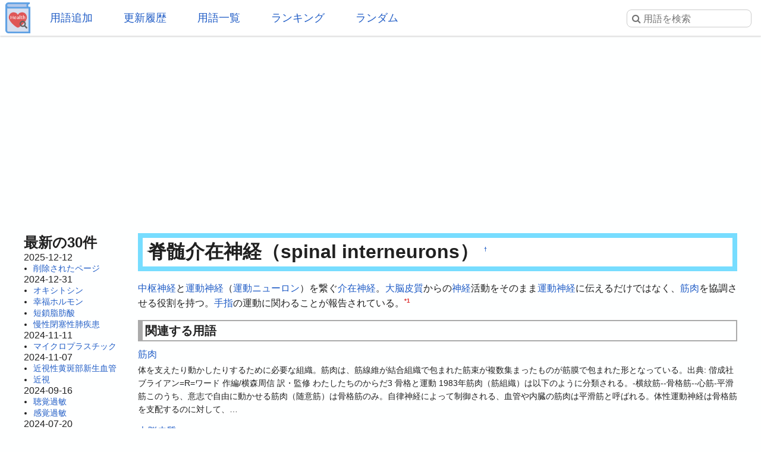

--- FILE ---
content_type: text/html; charset=UTF-8
request_url: https://health.joyplot.com/HealthWordsWiki/?%E8%84%8A%E9%AB%84%E4%BB%8B%E5%9C%A8%E7%A5%9E%E7%B5%8C
body_size: 6944
content:

<!doctype html>
<html lang="ja" prefix="og: http://ogp.me/ns#">
<head>
 <meta charset="utf-8">
  <meta name="viewport" content="width=device-width">
  <meta name="description" content="脊髄介在神経 (spinal interneurons) 中枢神経と運動神経（運動ニューロン）を繋ぐ介在神経。大脳皮質からの神経活動をそのまま運動神経に伝えるだけではなく、筋肉を協調させる役割を持つ。手指の運動に関わることが報告されている。">
  <!-- Twitter Card -->
  <meta name="twitter:card" content="summary">
  <meta name="twitter:site" content="@HealthWordsWiki">
  <meta name="twitter:title" content="脊髄介在神経 - 健康用語WEB事典">
  <meta name="twitter:description" content="脊髄介在神経 (spinal interneurons)
中枢神経と運動神経（運動ニューロン）を繋ぐ介在神経。大脳皮質からの神経活動をそのまま運動神経に伝えるだけではなく、筋肉を協調させる役割を持つ。手指の運動に関わることが報告されている。">
  <meta name="twitter:image" content="https://health.joyplot.com/HealthWordsWiki/image/wikiLogoLarge.png">
  <!-- OGP -->
  <meta property="og:title" content="脊髄介在神経 - 健康用語WEB事典">
  <meta property="og:site_name" content="JoyPlot">
  <meta property="og:type" content="website">
  <meta property="og:url" content="https://health.joyplot.com:443/HealthWordsWiki/?脊髄介在神経">
  <meta property="og:image" content="https://health.joyplot.com/HealthWordsWiki/image/wikiLogoLarge.png">
  <meta property="og:description" content="脊髄介在神経 (spinal interneurons)
中枢神経と運動神経（運動ニューロン）を繋ぐ介在神経。大脳皮質からの神経活動をそのまま運動神経に伝えるだけではなく、筋肉を協調させる役割を持つ。手指の運動に関わることが報告されている。">

  
  <title>脊髄介在神経 - 健康用語WEB事典</title>

  <link rel="stylesheet" href="https://stackpath.bootstrapcdn.com/font-awesome/4.7.0/css/font-awesome.min.css">
  <link rel="shortcut icon" href="image/favicon.ico">
  <link rel="apple-touch-icon" sizes="180x180" href="image/apple-touch-icon.png">
  <link rel="stylesheet" type="text/css" href="skin/pukiwiki.min.css?ver=1.0">
  <link rel="alternate" type="application/rss+xml" href="https://health.joyplot.com:443/HealthWordsWiki/?cmd=rss">

  <script data-ad-client="ca-pub-1661812870193133" async src="https://pagead2.googlesyndication.com/pagead/js/adsbygoogle.js"></script>
</head>

<body>
  <input type="checkbox" id="menuToggle">
<div id="mobileBar">
	<label for="menuToggle" id="menuIcon">
		<span></span>
	</label>
	<h1><a href="./">健康用語WEB事典</a></h1>
	<div id="searchIconField">
		<label for="menuToggle" id="searchToggle">
			<img src="image/search.png">
		</label>
	</div>
</div>
<header id="headerMenu">
	<div id="iconField">
		<a href="./"><img src="image/wikiLogo.png"></a>
	</div>
	<nav>
		<ul>
			<li><a href="./?plugin=newpage">用語追加</a></li>
			<li><a href="./?更新履歴">更新履歴</a></li>
			<li><a href="./?cmd=list">用語一覧</a></li>
			<li><a href="./?:アクセスランキング">ランキング</a></li>
			<li><a href="./?plugin=randomjump">ランダム</a></li>
		</ul>
	</nav>

	<form class="searchFrom" action="https://health.joyplot.com:443/HealthWordsWiki/?cmd=search" method="get"> 
<div><input type="hidden" name="encode_hint" value="ぷ" /></div>
  <input type="hidden" name="cmd" value="search">
  <input type="hidden" name="fullSearch" value="on">
  <input type="text" name="word" value="" placeholder="&#xf002; 用語を検索" id="searchInput" reqired>
</form>
	<nav id="updated_list_for_phone">
    <p class="related-title">最近更新された用語</p><div class="recentList"><span><a href="https://health.joyplot.com:443/HealthWordsWiki/?%E5%89%8A%E9%99%A4%E3%81%95%E3%82%8C%E3%81%9F%E3%83%9A%E3%83%BC%E3%82%B8">削除されたページ</a></span><span><a href="https://health.joyplot.com:443/HealthWordsWiki/?%E3%82%AA%E3%82%AD%E3%82%B7%E3%83%88%E3%82%B7%E3%83%B3">オキシトシン</a></span><span><a href="https://health.joyplot.com:443/HealthWordsWiki/?%E5%B9%B8%E7%A6%8F%E3%83%9B%E3%83%AB%E3%83%A2%E3%83%B3">幸福ホルモン</a></span><span><a href="https://health.joyplot.com:443/HealthWordsWiki/?%E7%9F%AD%E9%8E%96%E8%84%82%E8%82%AA%E9%85%B8">短鎖脂肪酸</a></span><span><a href="https://health.joyplot.com:443/HealthWordsWiki/?%E6%85%A2%E6%80%A7%E9%96%89%E5%A1%9E%E6%80%A7%E8%82%BA%E7%96%BE%E6%82%A3">慢性閉塞性肺疾患</a></span><span><a href="https://health.joyplot.com:443/HealthWordsWiki/?%E3%83%9E%E3%82%A4%E3%82%AF%E3%83%AD%E3%83%97%E3%83%A9%E3%82%B9%E3%83%81%E3%83%83%E3%82%AF">マイクロプラスチック</a></span><span><a href="https://health.joyplot.com:443/HealthWordsWiki/?%E8%BF%91%E8%A6%96%E6%80%A7%E9%BB%84%E6%96%91%E9%83%A8%E6%96%B0%E7%94%9F%E8%A1%80%E7%AE%A1">近視性黄斑部新生血管</a></span><span><a href="https://health.joyplot.com:443/HealthWordsWiki/?%E8%BF%91%E8%A6%96">近視</a></span><span><a href="https://health.joyplot.com:443/HealthWordsWiki/?%E8%81%B4%E8%A6%9A%E9%81%8E%E6%95%8F">聴覚過敏</a></span><span><a href="https://health.joyplot.com:443/HealthWordsWiki/?%E6%84%9F%E8%A6%9A%E9%81%8E%E6%95%8F">感覚過敏</a></span><span><a href="https://health.joyplot.com:443/HealthWordsWiki/?UPF1">UPF1</a></span><span><a href="https://health.joyplot.com:443/HealthWordsWiki/?%E9%AB%98%E5%B0%BF%E9%85%B8%E8%A1%80%E7%97%87">高尿酸血症</a></span><span><a href="https://health.joyplot.com:443/HealthWordsWiki/?更新履歴">もっと見る…</a></span></div>    </nav>

</header>
<label for="menuToggle" id="cover"></label>  <main>

<div class="g_area">
  <script async src="https://pagead2.googlesyndication.com/pagead/js/adsbygoogle.js"></script>
  <!-- HealthWordsWiki_Top_Banner -->
  <ins class="adsbygoogle"
       style="display:block"
       data-ad-client="ca-pub-1661812870193133"
       data-ad-slot="5183324901"
       data-ad-format="auto"
       data-full-width-responsive="true"></ins>
  <script>(adsbygoogle = window.adsbygoogle || []).push({});</script>
</div>

<section>
  <nav id="menubar">
    
<div id="recentHeader">最新の30件</div><time class="recent_date">2025-12-12</time>
<ul>
 <li><a href="https://health.joyplot.com:443/HealthWordsWiki/?%E5%89%8A%E9%99%A4%E3%81%95%E3%82%8C%E3%81%9F%E3%83%9A%E3%83%BC%E3%82%B8" title="削除されたページ">削除されたページ</a></li>
</ul>
<time class="recent_date">2024-12-31</time>
<ul>
 <li><a href="https://health.joyplot.com:443/HealthWordsWiki/?%E3%82%AA%E3%82%AD%E3%82%B7%E3%83%88%E3%82%B7%E3%83%B3" title="オキシトシン">オキシトシン</a></li>
 <li><a href="https://health.joyplot.com:443/HealthWordsWiki/?%E5%B9%B8%E7%A6%8F%E3%83%9B%E3%83%AB%E3%83%A2%E3%83%B3" title="幸福ホルモン">幸福ホルモン</a></li>
 <li><a href="https://health.joyplot.com:443/HealthWordsWiki/?%E7%9F%AD%E9%8E%96%E8%84%82%E8%82%AA%E9%85%B8" title="短鎖脂肪酸">短鎖脂肪酸</a></li>
 <li><a href="https://health.joyplot.com:443/HealthWordsWiki/?%E6%85%A2%E6%80%A7%E9%96%89%E5%A1%9E%E6%80%A7%E8%82%BA%E7%96%BE%E6%82%A3" title="慢性閉塞性肺疾患">慢性閉塞性肺疾患</a></li>
</ul>
<time class="recent_date">2024-11-11</time>
<ul>
 <li><a href="https://health.joyplot.com:443/HealthWordsWiki/?%E3%83%9E%E3%82%A4%E3%82%AF%E3%83%AD%E3%83%97%E3%83%A9%E3%82%B9%E3%83%81%E3%83%83%E3%82%AF" title="マイクロプラスチック">マイクロプラスチック</a></li>
</ul>
<time class="recent_date">2024-11-07</time>
<ul>
 <li><a href="https://health.joyplot.com:443/HealthWordsWiki/?%E8%BF%91%E8%A6%96%E6%80%A7%E9%BB%84%E6%96%91%E9%83%A8%E6%96%B0%E7%94%9F%E8%A1%80%E7%AE%A1" title="近視性黄斑部新生血管">近視性黄斑部新生血管</a></li>
 <li><a href="https://health.joyplot.com:443/HealthWordsWiki/?%E8%BF%91%E8%A6%96" title="近視">近視</a></li>
</ul>
<time class="recent_date">2024-09-16</time>
<ul>
 <li><a href="https://health.joyplot.com:443/HealthWordsWiki/?%E8%81%B4%E8%A6%9A%E9%81%8E%E6%95%8F" title="聴覚過敏">聴覚過敏</a></li>
 <li><a href="https://health.joyplot.com:443/HealthWordsWiki/?%E6%84%9F%E8%A6%9A%E9%81%8E%E6%95%8F" title="感覚過敏">感覚過敏</a></li>
</ul>
<time class="recent_date">2024-07-20</time>
<ul>
 <li><a href="https://health.joyplot.com:443/HealthWordsWiki/?UPF1" title="UPF1">UPF1</a></li>
</ul>
<time class="recent_date">2024-05-14</time>
<ul>
 <li><a href="https://health.joyplot.com:443/HealthWordsWiki/?%E9%AB%98%E5%B0%BF%E9%85%B8%E8%A1%80%E7%97%87" title="高尿酸血症">高尿酸血症</a></li>
</ul>
<time class="recent_date">2024-05-12</time>
<ul>
 <li><a href="https://health.joyplot.com:443/HealthWordsWiki/?%E3%82%A4%E3%83%B3%E3%83%89%E3%83%BC%E3%83%AB-3-%E4%B9%B3%E9%85%B8" title="インドール-3-乳酸">インドール-3-乳酸</a></li>
 <li><a href="https://health.joyplot.com:443/HealthWordsWiki/?%E3%82%A4%E3%83%B3%E3%83%89%E3%82%AD%E3%82%B7%E3%83%AB%E7%A1%AB%E9%85%B8" title="インドキシル硫酸">インドキシル硫酸</a></li>
</ul>
<time class="recent_date">2024-05-05</time>
<ul>
 <li><a href="https://health.joyplot.com:443/HealthWordsWiki/?%E4%BB%A3%E8%AC%9D" title="代謝">代謝</a></li>
 <li><a href="https://health.joyplot.com:443/HealthWordsWiki/?%E6%B1%97%E5%AD%94%E8%A7%92%E5%8C%96%E7%97%87" title="汗孔角化症">汗孔角化症</a></li>
</ul>
<time class="recent_date">2024-05-04</time>
<ul>
 <li><a href="https://health.joyplot.com:443/HealthWordsWiki/?%E3%82%A4%E3%83%B3%E3%82%BF%E3%83%BC%E3%83%95%E3%82%A7%E3%83%AD%E3%83%B3" title="インターフェロン">インターフェロン</a></li>
 <li><a href="https://health.joyplot.com:443/HealthWordsWiki/?UHRF1" title="UHRF1">UHRF1</a></li>
</ul>
<time class="recent_date">2024-04-24</time>
<ul>
 <li><a href="https://health.joyplot.com:443/HealthWordsWiki/?%E3%83%97%E3%83%99%E3%83%AB%E3%83%AA%E3%83%B3%E9%85%B8" title="プベルリン酸">プベルリン酸</a></li>
 <li><a href="https://health.joyplot.com:443/HealthWordsWiki/?%E3%83%97%E3%83%99%E3%83%AB%E3%83%AB%E9%85%B8" title="プベルル酸">プベルル酸</a></li>
 <li><a href="https://health.joyplot.com:443/HealthWordsWiki/?%E3%83%8F%E3%82%A4%E3%83%89%E3%83%AD%E3%83%88%E3%83%AD%E3%83%BC%E3%83%97" title="ハイドロトロープ">ハイドロトロープ</a></li>
 <li><a href="https://health.joyplot.com:443/HealthWordsWiki/?%E3%83%AC%E3%82%AB%E3%83%8D%E3%83%9E%E3%83%96" title="レカネマブ">レカネマブ</a></li>
</ul>
<time class="recent_date">2024-04-23</time>
<ul>
 <li><a href="https://health.joyplot.com:443/HealthWordsWiki/?KMT2A%E5%86%8D%E6%A7%8B%E6%88%90AML" title="KMT2A再構成AML">KMT2A再構成AML</a></li>
</ul>
<time class="recent_date">2024-04-22</time>
<ul>
 <li><a href="https://health.joyplot.com:443/HealthWordsWiki/?%E7%9B%B4%E6%8E%A5%E7%B5%8C%E5%8F%A3%E6%8A%97%E5%87%9D%E5%9B%BA%E8%96%AC" title="直接経口抗凝固薬">直接経口抗凝固薬</a></li>
 <li><a href="https://health.joyplot.com:443/HealthWordsWiki/?%E3%83%AA%E3%83%90%E3%83%BC%E3%83%AD%E3%82%AD%E3%82%B5%E3%83%90%E3%83%B3" title="リバーロキサバン">リバーロキサバン</a></li>
</ul>
<time class="recent_date">2024-04-20</time>
<ul>
 <li><a href="https://health.joyplot.com:443/HealthWordsWiki/?%E8%85%B9%E5%BC%8F%E5%91%BC%E5%90%B8" title="腹式呼吸">腹式呼吸</a></li>
</ul>
<time class="recent_date">2024-04-18</time>
<ul>
 <li><a href="https://health.joyplot.com:443/HealthWordsWiki/?%E3%82%AC%E3%82%B9%E3%83%88%E3%83%AA%E3%83%B3%E6%94%BE%E5%87%BA%E3%83%9A%E3%83%97%E3%83%81%E3%83%89" title="ガストリン放出ペプチド">ガストリン放出ペプチド</a></li>
</ul>
<time class="recent_date">2024-04-17</time>
<ul>
 <li><a href="https://health.joyplot.com:443/HealthWordsWiki/?%E3%82%B1%E3%82%BF%E3%83%9F%E3%83%B3" title="ケタミン">ケタミン</a></li>
 <li><a href="https://health.joyplot.com:443/HealthWordsWiki/?%E3%82%B3%E3%83%A1%E3%83%B3%E3%83%88/%E6%A1%BF%E7%8A%B6%E6%A0%B8%E7%90%83" title="コメント/桿状核球">コメント/桿状核球</a></li>
</ul>
<time class="recent_date">2024-04-16</time>
<ul>
 <li><a href="https://health.joyplot.com:443/HealthWordsWiki/?7-%E3%83%87%E3%83%92%E3%83%89%E3%83%AD%E3%82%B3%E3%83%AC%E3%82%B9%E3%83%86%E3%83%AD%E3%83%BC%E3%83%AB%E3%83%AC%E3%83%80%E3%82%AF%E3%82%BF%E3%83%BC%E3%82%BC" title="7-デヒドロコレステロールレダクターゼ">7-デヒドロコレステロールレダクターゼ</a></li>
</ul>

    <div class="oneLine">[<a href="https://health.joyplot.com:443/HealthWordsWiki/?%E6%9B%B4%E6%96%B0%E5%B1%A5%E6%AD%B4">更新履歴</a>]</div>
  </nav>

  <div id="body">

    
<h2 id="content_1_0">脊髄介在神経（spinal interneurons）  <a class="anchor_super" id="he96966b" href="https://health.joyplot.com:443/HealthWordsWiki/?%E8%84%8A%E9%AB%84%E4%BB%8B%E5%9C%A8%E7%A5%9E%E7%B5%8C#he96966b" title="he96966b">&dagger;</a></h2>
<p><a href="https://health.joyplot.com:443/HealthWordsWiki/?%E4%B8%AD%E6%9E%A2%E7%A5%9E%E7%B5%8C" title="中枢神経">中枢神経</a>と<a href="https://health.joyplot.com:443/HealthWordsWiki/?%E9%81%8B%E5%8B%95%E7%A5%9E%E7%B5%8C" title="運動神経">運動神経</a>（<a href="https://health.joyplot.com:443/HealthWordsWiki/?%E9%81%8B%E5%8B%95%E3%83%8B%E3%83%A5%E3%83%BC%E3%83%AD%E3%83%B3" title="運動ニューロン">運動ニューロン</a>）を繋ぐ<a href="https://health.joyplot.com:443/HealthWordsWiki/?%E4%BB%8B%E5%9C%A8%E7%A5%9E%E7%B5%8C" title="介在神経">介在神経</a>。<a href="https://health.joyplot.com:443/HealthWordsWiki/?%E5%A4%A7%E8%84%B3%E7%9A%AE%E8%B3%AA" title="大脳皮質">大脳皮質</a>からの<a href="https://health.joyplot.com:443/HealthWordsWiki/?%E7%A5%9E%E7%B5%8C" title="神経">神経</a>活動をそのまま<a href="https://health.joyplot.com:443/HealthWordsWiki/?%E9%81%8B%E5%8B%95%E7%A5%9E%E7%B5%8C" title="運動神経">運動神経</a>に伝えるだけではなく、<a href="https://health.joyplot.com:443/HealthWordsWiki/?%E7%AD%8B%E8%82%89" title="筋肉">筋肉</a>を協調させる役割を持つ。<a href="https://health.joyplot.com:443/HealthWordsWiki/?%E6%89%8B%E6%8C%87" title="手指">手指</a>の運動に関わることが報告されている。<a id="notetext_1" href="#notefoot_1" class="note_super" title="手の巧みな動きを制御する脊髄神経経路を発見－新たなリハビリ開発に手掛かり－: https://www.jst.go.jp/pr/...">*1</a></p>

          <div id="related">
        <p class="related-title">関連する用語</p>
        <a href="https://health.joyplot.com:443/HealthWordsWiki/?%E7%AD%8B%E8%82%89">筋肉</a><p class="relateText">体を支えたり動かしたりするために必要な組織。筋肉は、筋線維が結合組織で包まれた筋束が複数集まったものが筋膜で包まれた形となっている。出典: 偕成社 ブライアン=R=ワード 作編/横森周信 訳・監修 わたしたちのからだ3 骨格と運動 1983年筋肉（筋組織）は以下のように分類される。-横紋筋--骨格筋--心筋-平滑筋このうち、意志で自由に動かせる筋肉（随意筋）は骨格筋のみ。自律神経によって制御される、血管や内臓の筋肉は平滑筋と呼ばれる。体性運動神経は骨格筋を支配するのに対して、…</p>
 <a href="https://health.joyplot.com:443/HealthWordsWiki/?%E5%A4%A7%E8%84%B3%E7%9A%AE%E8%B3%AA">大脳皮質</a><p class="relateText">知覚、思考、記憶などの機能を司る脳の部位。大脳の外側に位置する薄いシート状に並んだ細胞からなり、クルミ状に折り畳まれた外見を形作っている。以下の部位に分けられる。-大脳新皮質-大脳辺縁系--中間皮質--大脳旧皮質--大脳原皮質大脳皮質の神経細胞は、表層から以下の順で脳表面に平行な層に分かれて配置されている。-大脳皮質Ⅰ層-大脳皮質Ⅱ層-大脳皮質Ⅲ層-大脳皮質Ⅳ層-大脳皮質Ⅴ層-大脳皮質Ⅵ層タグ:</p>
 <a href="https://health.joyplot.com:443/HealthWordsWiki/?%E7%A5%9E%E7%B5%8C">神経</a><p class="relateText">通常、神経と言うと神経細胞が連結したもの（神経回路）のことを指す。</p>
 <a href="https://health.joyplot.com:443/HealthWordsWiki/?%E9%81%8B%E5%8B%95%E3%83%8B%E3%83%A5%E3%83%BC%E3%83%AD%E3%83%B3">運動ニューロン</a><p class="relateText">神経細胞の働きによる分類のひとつ。遠心性神経。脳や末梢神経からの命令を筋肉に伝える神経細胞。-上位運動ニューロン（上位運動神経）-下位運動ニューロン（下位運動神経）</p>
 <a href="https://health.joyplot.com:443/HealthWordsWiki/?%E9%81%8B%E5%8B%95%E7%A5%9E%E7%B5%8C">運動神経</a><p class="relateText">神経の分類のひとつ。筋肉を動かす神経。主に体性運動神経のこと。神経そのものが運動性であるか、知覚性であるかも、また生理的実験によって始めて確定されるのであって、解剖学的に決定することはできない。しかし、一つの神経がどこに分布しているかを、多くの場合比較的容易に肉眼的に知ることができる。それで、ある神経が筋のみに行っておれば、まず運動性と考えてよく、また皮膚に終わっておれば知覚性、腺に分布しておれば分泌性と認めてよい。</p>
 <a href="https://health.joyplot.com:443/HealthWordsWiki/?%E4%BB%8B%E5%9C%A8%E7%A5%9E%E7%B5%8C">介在神経</a>
 <a href="https://health.joyplot.com:443/HealthWordsWiki/?%E4%B8%AD%E6%9E%A2%E7%A5%9E%E7%B5%8C">中枢神経</a>
 <a href="https://health.joyplot.com:443/HealthWordsWiki/?%E6%89%8B%E6%8C%87">手指</a>        <div>
          [<a href="https://health.joyplot.com:443/HealthWordsWiki/?脊髄介在神経&plugin=related&page=脊髄介在神経">この用語を含む全ページ一覧</a>]
        </div>
      </div>
    
          <div id="note">
        <p class="related-title">参考文献一覧</p>
        <a id="notefoot_1" href="#notetext_1" class="note_super">*1</a><span class="notefoot">手の巧みな動きを制御する脊髄神経経路を発見－新たなリハビリ開発に手掛かり－: <a href="https://www.jst.go.jp/pr/announce/20101215/index.html" rel="nofollow" target="_blank">https://www.jst.go.jp/pr/announce/20101215/index.html</a></span><br>      </div>
    
    <p class="related-title">コメント・訂正・追記</p><div id="commentField"><p>ご意見・ご要望をお聞かせください。</p><form action="https://health.joyplot.com:443/HealthWordsWiki/" method="post"> 
<div><input type="hidden" name="encode_hint" value="ぷ" /></div>

<p></p><div>
<input type="hidden" name="digest" value="d41d8cd98f00b204e9800998ecf8427e">
<input type="hidden" name="plugin" value="bbspage">
<input type="hidden" name="refer"  value="脊髄介在神経">
<input type="hidden" name="page"   value="[[コメント/脊髄介在神経]]">
<input type="hidden" name="nodate" value="">
<input type="hidden" name="dir"    value="1">
<input type="hidden" name="count"  value="5">
<textarea id="commentInput" name="msg" maxlength=160"></textarea>
<input type="submit" value="投稿する">
</div></form>
</div><hr class="full_hr">      <div>脊髄介在神経に関する情報を検索</div>
      <div>[<a href="https://www.google.co.jp/search?q=脊髄介在神経+site:.ac.jp" target="_blank">学術機関を検索</a>] [<a href="https://www.google.co.jp/search?q=脊髄介在神経+site:.go.jp" target="_blank">政府機関を検索</a>]</div>
    <hr class="full_hr">
    <div id="socialArea">
        <a href="https://twitter.com/share?ref_src=twsrc%5Etfw&text=%23%E8%84%8A%E9%AB%84%E4%BB%8B%E5%9C%A8%E7%A5%9E%E7%B5%8C+%28spinal+interneurons%29%0A%E4%B8%AD%E6%9E%A2%E7%A5%9E%E7%B5%8C%E3%81%A8%E9%81%8B%E5%8B%95%E7%A5%9E%E7%B5%8C%EF%BC%88%E9%81%8B%E5%8B%95%E3%83%8B%E3%83%A5%E3%83%BC%E3%83%AD%E3%83%B3%EF%BC%89%E3%82%92%E7%B9%8B%E3%81%90%E4%BB%8B%E5%9C%A8%E7%A5%9E%E7%B5%8C%E3%80%82%E5%A4%A7%E8%84%B3%E7%9A%AE%E8%B3%AA%E3%81%8B%E3%82%89%E3%81%AE%E7%A5%9E%E7%B5%8C%E6%B4%BB%E5%8B%95%E3%82%92%E3%81%9D%E3%81%AE%E3%81%BE%E3%81%BE%E9%81%8B%E5%8B%95%E7%A5%9E%E7%B5%8C%E3%81%AB%E4%BC%9D%E3%81%88%E3%82%8B%E3%81%A0%E3%81%91%E3%81%A7%E3%81%AF%E3%81%AA%E3%81%8F%E3%80%81%E7%AD%8B%E8%82%89%E3%82%92%E5%8D%94%E8%AA%BF%E3%81%95%E3%81%9B%E3%82%8B%E5%BD%B9%E5%89%B2%E3%82%92%E6%8C%81%E3%81%A4%E3%80%82%E6%89%8B%E6%8C%87%E3%81%AE%E9%81%8B%E5%8B%95%E3%81%AB%E9%96%A2%E3%82%8F%E3%82%8B%E3%81%93%E3%81%A8%E3%81%8C%E5%A0%B1%E5%91%8A%E3%81%95%E3%82%8C%E3%81%A6%E3%81%84%E3%82%8B%E3%80%82" class="twitter-share-button" data-show-count="false">Tweet</a>
    <iframe src="https://www.facebook.com/plugins/like.php?href=https%3A%2F%2Fhealth.joyplot.com%2FHealthWordsWiki%2F&width=142&layout=button_count&action=like&size=small&show_faces=false&share=true&height=20&appId" width="160" height="20" style="border:none;" scrolling="no" frameborder="0" allowTransparency="true" allow="encrypted-media"></iframe>
    </div>

<hr class="full_hr"><div class="g_area">
  <script async src="https://pagead2.googlesyndication.com/pagead/js/adsbygoogle.js"></script>
  <!-- HealthWordsWiki3 -->
  <ins class="adsbygoogle"
       style="display:block"
       data-ad-client="ca-pub-1661812870193133"
       data-ad-slot="6879038859"
       data-ad-format="auto"
       data-full-width-responsive="true"></ins>
  <script>(adsbygoogle = window.adsbygoogle || []).push({});</script>
</div>
</div>



<div class="clear"></div>

<hr class="full_hr"><a href="https://health.joyplot.com:443/HealthWordsWiki/?cmd=edit&amp;page=%E8%84%8A%E9%AB%84%E4%BB%8B%E5%9C%A8%E7%A5%9E%E7%B5%8C">この用語を編集</a>/<a href="https://health.joyplot.com:443/HealthWordsWiki/?plugin=attach&amp;pcmd=upload&amp;page=%E8%84%8A%E9%AB%84%E4%BB%8B%E5%9C%A8%E7%A5%9E%E7%B5%8C">画像添付</a><div id="lastmodified">このページの最終更新日時: 2018-08-08 (水) 12:00:48 </div>

</section>

<footer id="footer">
  <div>
    <div class="counter">
total: 936,
today: 1,
yesterday: 1
</div>  </div>
  <div id="numOfWords">登録用語数: 22996  </div>
  <div>
  	<a id="footerLogo" href="https://joyplot.com/">
  		<img src="image/joyplotLogo.png" alt="JoyPlotのロゴ" height="40"><br>
  		2016-2026 JoyPlot&reg;
  	</a>
  </div>

  <!-- <div> -->
    <!--       <a href="https://health.joyplot.com:443/HealthWordsWiki/?plugin=loginform&pcmd=logout&page=%E8%84%8A%E9%AB%84%E4%BB%8B%E5%9C%A8%E7%A5%9E%E7%B5%8C">ログアウト</a>
          <a href="">ログイン</a>
     -->
  <!-- </div> -->
  <hr class="full_hr">  <div class="pukiwiki_copyright"><strong>PukiWiki 1.5.1</strong> &copy; 2001-2016 <a href="http://pukiwiki.osdn.jp/">PukiWiki Development Team</a></div>
</footer>
</main>
<script src="https://platform.twitter.com/widgets.js" charset="utf-8"></script>
<script src="skin/foradblock.min.js"></script>
<script src="skin/searchToggle.min.js"></script>
</body>
</html>

--- FILE ---
content_type: text/html; charset=utf-8
request_url: https://www.google.com/recaptcha/api2/aframe
body_size: 267
content:
<!DOCTYPE HTML><html><head><meta http-equiv="content-type" content="text/html; charset=UTF-8"></head><body><script nonce="nAaqD3rrW5PlCDvH434TSg">/** Anti-fraud and anti-abuse applications only. See google.com/recaptcha */ try{var clients={'sodar':'https://pagead2.googlesyndication.com/pagead/sodar?'};window.addEventListener("message",function(a){try{if(a.source===window.parent){var b=JSON.parse(a.data);var c=clients[b['id']];if(c){var d=document.createElement('img');d.src=c+b['params']+'&rc='+(localStorage.getItem("rc::a")?sessionStorage.getItem("rc::b"):"");window.document.body.appendChild(d);sessionStorage.setItem("rc::e",parseInt(sessionStorage.getItem("rc::e")||0)+1);localStorage.setItem("rc::h",'1769067149027');}}}catch(b){}});window.parent.postMessage("_grecaptcha_ready", "*");}catch(b){}</script></body></html>